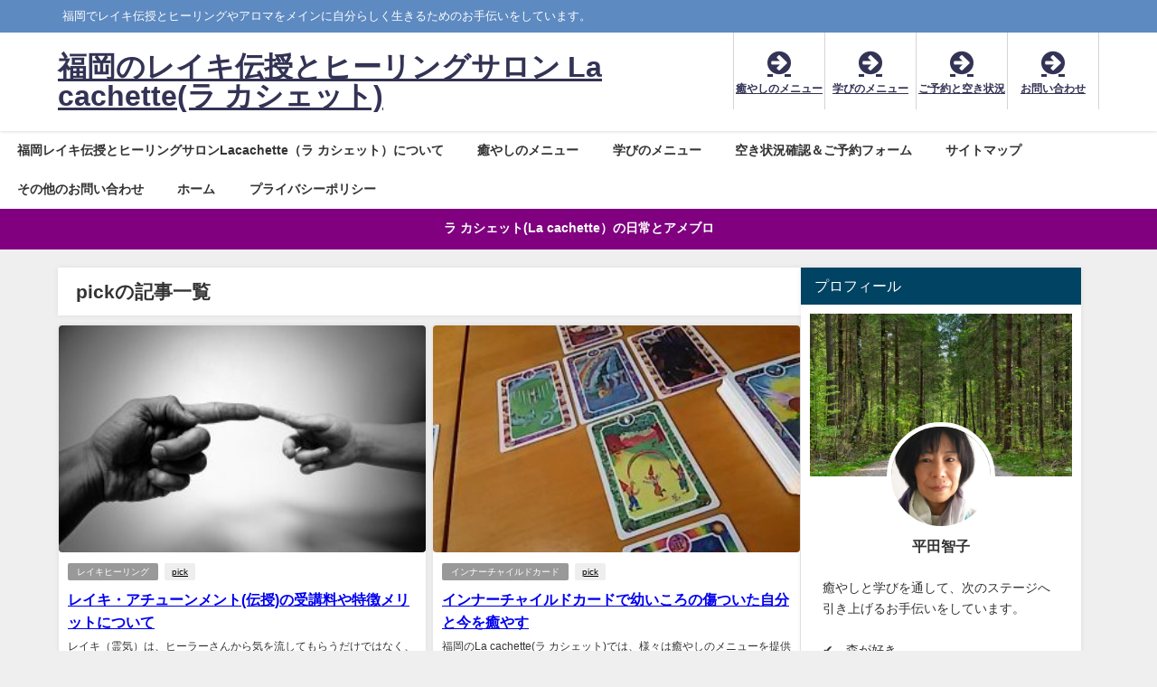

--- FILE ---
content_type: text/html; charset=UTF-8
request_url: https://lacachette2006.com/archives/tag/pick
body_size: 16189
content:
<!DOCTYPE html>
<html lang="ja">
<head>
<meta charset="utf-8">
<meta http-equiv="X-UA-Compatible" content="IE=edge">
<meta name="viewport" content="width=device-width, initial-scale=1" />
<title>Pick | 福岡のレイキ伝授とヒーリングサロン La cachette(ラ カシェット)</title>
<link rel="canonical" href="https://lacachette2006.com/archives/tag/pick">
<link rel="shortcut icon" href="">
<!--[if IE]>
<link rel="shortcut icon" href="">
<![endif]-->
<link rel="apple-touch-icon" href="" />
<meta name='robots' content='max-image-preview' />
<style>img:is([sizes="auto" i], [sizes^="auto," i]) { contain-intrinsic-size: 3000px 1500px }</style>
<!-- All in One SEO Pack 2.3.12.1 by Michael Torbert of Semper Fi Web Designob_start_detected [-1,-1] -->
<meta name="keywords"  content="レイキのアチューンメント,伝授,特徴,メリット,,pick,レイキヒーリング,レイキ伝授,学ぶ,インナーチャイルド,カード,幼いころ,傷ついた,癒やす,福岡,ラカシェット,インナーチャイルドカード,メディカルハーブ検定,ハーブ＆ライフ検定,まとめ,最終チェック,メディカルハーブ,レイキ,霊気,ヒーリング,料金,予約方法,惑星の逆行,占星術,運気,時期,運勢,占星学,占星学基礎,12,星座別,アロマ,ブレンド,レシピ,安全な使い方,注意点,アロマテラピー,日常・コラム,星座別アロマ" />
<link rel="canonical" href="https://lacachette2006.com/archives/tag/pick" />
<script>
(function(i,s,o,g,r,a,m){i['GoogleAnalyticsObject']=r;i[r]=i[r]||function(){
(i[r].q=i[r].q||[]).push(arguments)},i[r].l=1*new Date();a=s.createElement(o),
m=s.getElementsByTagName(o)[0];a.async=1;a.src=g;m.parentNode.insertBefore(a,m)
})(window,document,'script','//www.google-analytics.com/analytics.js','ga');
ga('create', 'UA-71553282-5', 'auto');
ga('send', 'pageview');
</script>
<!-- /all in one seo pack -->
<link rel='dns-prefetch' href='//cdnjs.cloudflare.com' />
<link rel="alternate" type="application/rss+xml" title="福岡のレイキ伝授とヒーリングサロン La cachette(ラ カシェット) &raquo; フィード" href="https://lacachette2006.com/feed" />
<link rel="alternate" type="application/rss+xml" title="福岡のレイキ伝授とヒーリングサロン La cachette(ラ カシェット) &raquo; コメントフィード" href="https://lacachette2006.com/comments/feed" />
<link rel="alternate" type="application/rss+xml" title="福岡のレイキ伝授とヒーリングサロン La cachette(ラ カシェット) &raquo; pick タグのフィード" href="https://lacachette2006.com/archives/tag/pick/feed" />
<!-- <link rel='stylesheet'  href='https://lacachette2006.com/wp-content/plugins/instagram-feed/css/sbi-styles.min.css?ver=2.7&#038;theme=6.0.90'  media='all'> -->
<!-- <link rel='stylesheet'  href='https://lacachette2006.com/wp-includes/css/dist/block-library/style.min.css?ver=6.7.4&#038;theme=6.0.90'  media='all'> -->
<link rel="stylesheet" type="text/css" href="//lacachette2006.com/wp-content/cache/wpfc-minified/qadhsbuk/bnhd3.css" media="all"/>
<style id='global-styles-inline-css' type='text/css'>
:root{--wp--preset--aspect-ratio--square: 1;--wp--preset--aspect-ratio--4-3: 4/3;--wp--preset--aspect-ratio--3-4: 3/4;--wp--preset--aspect-ratio--3-2: 3/2;--wp--preset--aspect-ratio--2-3: 2/3;--wp--preset--aspect-ratio--16-9: 16/9;--wp--preset--aspect-ratio--9-16: 9/16;--wp--preset--color--black: #000000;--wp--preset--color--cyan-bluish-gray: #abb8c3;--wp--preset--color--white: #ffffff;--wp--preset--color--pale-pink: #f78da7;--wp--preset--color--vivid-red: #cf2e2e;--wp--preset--color--luminous-vivid-orange: #ff6900;--wp--preset--color--luminous-vivid-amber: #fcb900;--wp--preset--color--light-green-cyan: #7bdcb5;--wp--preset--color--vivid-green-cyan: #00d084;--wp--preset--color--pale-cyan-blue: #8ed1fc;--wp--preset--color--vivid-cyan-blue: #0693e3;--wp--preset--color--vivid-purple: #9b51e0;--wp--preset--color--light-blue: #70b8f1;--wp--preset--color--light-red: #ff8178;--wp--preset--color--light-green: #2ac113;--wp--preset--color--light-yellow: #ffe822;--wp--preset--color--light-orange: #ffa30d;--wp--preset--color--blue: #00f;--wp--preset--color--red: #f00;--wp--preset--color--purple: #674970;--wp--preset--color--gray: #ccc;--wp--preset--gradient--vivid-cyan-blue-to-vivid-purple: linear-gradient(135deg,rgba(6,147,227,1) 0%,rgb(155,81,224) 100%);--wp--preset--gradient--light-green-cyan-to-vivid-green-cyan: linear-gradient(135deg,rgb(122,220,180) 0%,rgb(0,208,130) 100%);--wp--preset--gradient--luminous-vivid-amber-to-luminous-vivid-orange: linear-gradient(135deg,rgba(252,185,0,1) 0%,rgba(255,105,0,1) 100%);--wp--preset--gradient--luminous-vivid-orange-to-vivid-red: linear-gradient(135deg,rgba(255,105,0,1) 0%,rgb(207,46,46) 100%);--wp--preset--gradient--very-light-gray-to-cyan-bluish-gray: linear-gradient(135deg,rgb(238,238,238) 0%,rgb(169,184,195) 100%);--wp--preset--gradient--cool-to-warm-spectrum: linear-gradient(135deg,rgb(74,234,220) 0%,rgb(151,120,209) 20%,rgb(207,42,186) 40%,rgb(238,44,130) 60%,rgb(251,105,98) 80%,rgb(254,248,76) 100%);--wp--preset--gradient--blush-light-purple: linear-gradient(135deg,rgb(255,206,236) 0%,rgb(152,150,240) 100%);--wp--preset--gradient--blush-bordeaux: linear-gradient(135deg,rgb(254,205,165) 0%,rgb(254,45,45) 50%,rgb(107,0,62) 100%);--wp--preset--gradient--luminous-dusk: linear-gradient(135deg,rgb(255,203,112) 0%,rgb(199,81,192) 50%,rgb(65,88,208) 100%);--wp--preset--gradient--pale-ocean: linear-gradient(135deg,rgb(255,245,203) 0%,rgb(182,227,212) 50%,rgb(51,167,181) 100%);--wp--preset--gradient--electric-grass: linear-gradient(135deg,rgb(202,248,128) 0%,rgb(113,206,126) 100%);--wp--preset--gradient--midnight: linear-gradient(135deg,rgb(2,3,129) 0%,rgb(40,116,252) 100%);--wp--preset--font-size--small: .8em;--wp--preset--font-size--medium: 1em;--wp--preset--font-size--large: 1.2em;--wp--preset--font-size--x-large: 42px;--wp--preset--font-size--xlarge: 1.5em;--wp--preset--font-size--xxlarge: 2em;--wp--preset--spacing--20: 0.44rem;--wp--preset--spacing--30: 0.67rem;--wp--preset--spacing--40: 1rem;--wp--preset--spacing--50: 1.5rem;--wp--preset--spacing--60: 2.25rem;--wp--preset--spacing--70: 3.38rem;--wp--preset--spacing--80: 5.06rem;--wp--preset--shadow--natural: 6px 6px 9px rgba(0, 0, 0, 0.2);--wp--preset--shadow--deep: 12px 12px 50px rgba(0, 0, 0, 0.4);--wp--preset--shadow--sharp: 6px 6px 0px rgba(0, 0, 0, 0.2);--wp--preset--shadow--outlined: 6px 6px 0px -3px rgba(255, 255, 255, 1), 6px 6px rgba(0, 0, 0, 1);--wp--preset--shadow--crisp: 6px 6px 0px rgba(0, 0, 0, 1);--wp--custom--spacing--small: max(1.25rem, 5vw);--wp--custom--spacing--medium: clamp(2rem, 8vw, calc(4 * var(--wp--style--block-gap)));--wp--custom--spacing--large: clamp(4rem, 10vw, 8rem);--wp--custom--spacing--outer: var(--wp--custom--spacing--small, 1.25rem);--wp--custom--typography--font-size--huge: clamp(2.25rem, 4vw, 2.75rem);--wp--custom--typography--font-size--gigantic: clamp(2.75rem, 6vw, 3.25rem);--wp--custom--typography--font-size--colossal: clamp(3.25rem, 8vw, 6.25rem);--wp--custom--typography--line-height--tiny: 1.15;--wp--custom--typography--line-height--small: 1.2;--wp--custom--typography--line-height--medium: 1.4;--wp--custom--typography--line-height--normal: 1.6;}:root { --wp--style--global--content-size: 769px;--wp--style--global--wide-size: 1240px; }:where(body) { margin: 0; }.wp-site-blocks > .alignleft { float: left; margin-right: 2em; }.wp-site-blocks > .alignright { float: right; margin-left: 2em; }.wp-site-blocks > .aligncenter { justify-content: center; margin-left: auto; margin-right: auto; }:where(.wp-site-blocks) > * { margin-block-start: 1.5em; margin-block-end: 0; }:where(.wp-site-blocks) > :first-child { margin-block-start: 0; }:where(.wp-site-blocks) > :last-child { margin-block-end: 0; }:root { --wp--style--block-gap: 1.5em; }:root :where(.is-layout-flow) > :first-child{margin-block-start: 0;}:root :where(.is-layout-flow) > :last-child{margin-block-end: 0;}:root :where(.is-layout-flow) > *{margin-block-start: 1.5em;margin-block-end: 0;}:root :where(.is-layout-constrained) > :first-child{margin-block-start: 0;}:root :where(.is-layout-constrained) > :last-child{margin-block-end: 0;}:root :where(.is-layout-constrained) > *{margin-block-start: 1.5em;margin-block-end: 0;}:root :where(.is-layout-flex){gap: 1.5em;}:root :where(.is-layout-grid){gap: 1.5em;}.is-layout-flow > .alignleft{float: left;margin-inline-start: 0;margin-inline-end: 2em;}.is-layout-flow > .alignright{float: right;margin-inline-start: 2em;margin-inline-end: 0;}.is-layout-flow > .aligncenter{margin-left: auto !important;margin-right: auto !important;}.is-layout-constrained > .alignleft{float: left;margin-inline-start: 0;margin-inline-end: 2em;}.is-layout-constrained > .alignright{float: right;margin-inline-start: 2em;margin-inline-end: 0;}.is-layout-constrained > .aligncenter{margin-left: auto !important;margin-right: auto !important;}.is-layout-constrained > :where(:not(.alignleft):not(.alignright):not(.alignfull)){max-width: var(--wp--style--global--content-size);margin-left: auto !important;margin-right: auto !important;}.is-layout-constrained > .alignwide{max-width: var(--wp--style--global--wide-size);}body .is-layout-flex{display: flex;}.is-layout-flex{flex-wrap: wrap;align-items: center;}.is-layout-flex > :is(*, div){margin: 0;}body .is-layout-grid{display: grid;}.is-layout-grid > :is(*, div){margin: 0;}body{padding-top: 0px;padding-right: 0px;padding-bottom: 0px;padding-left: 0px;}:root :where(.wp-element-button, .wp-block-button__link){background-color: #32373c;border-width: 0;color: #fff;font-family: inherit;font-size: inherit;line-height: inherit;padding: calc(0.667em + 2px) calc(1.333em + 2px);text-decoration: none;}.has-black-color{color: var(--wp--preset--color--black) !important;}.has-cyan-bluish-gray-color{color: var(--wp--preset--color--cyan-bluish-gray) !important;}.has-white-color{color: var(--wp--preset--color--white) !important;}.has-pale-pink-color{color: var(--wp--preset--color--pale-pink) !important;}.has-vivid-red-color{color: var(--wp--preset--color--vivid-red) !important;}.has-luminous-vivid-orange-color{color: var(--wp--preset--color--luminous-vivid-orange) !important;}.has-luminous-vivid-amber-color{color: var(--wp--preset--color--luminous-vivid-amber) !important;}.has-light-green-cyan-color{color: var(--wp--preset--color--light-green-cyan) !important;}.has-vivid-green-cyan-color{color: var(--wp--preset--color--vivid-green-cyan) !important;}.has-pale-cyan-blue-color{color: var(--wp--preset--color--pale-cyan-blue) !important;}.has-vivid-cyan-blue-color{color: var(--wp--preset--color--vivid-cyan-blue) !important;}.has-vivid-purple-color{color: var(--wp--preset--color--vivid-purple) !important;}.has-light-blue-color{color: var(--wp--preset--color--light-blue) !important;}.has-light-red-color{color: var(--wp--preset--color--light-red) !important;}.has-light-green-color{color: var(--wp--preset--color--light-green) !important;}.has-light-yellow-color{color: var(--wp--preset--color--light-yellow) !important;}.has-light-orange-color{color: var(--wp--preset--color--light-orange) !important;}.has-blue-color{color: var(--wp--preset--color--blue) !important;}.has-red-color{color: var(--wp--preset--color--red) !important;}.has-purple-color{color: var(--wp--preset--color--purple) !important;}.has-gray-color{color: var(--wp--preset--color--gray) !important;}.has-black-background-color{background-color: var(--wp--preset--color--black) !important;}.has-cyan-bluish-gray-background-color{background-color: var(--wp--preset--color--cyan-bluish-gray) !important;}.has-white-background-color{background-color: var(--wp--preset--color--white) !important;}.has-pale-pink-background-color{background-color: var(--wp--preset--color--pale-pink) !important;}.has-vivid-red-background-color{background-color: var(--wp--preset--color--vivid-red) !important;}.has-luminous-vivid-orange-background-color{background-color: var(--wp--preset--color--luminous-vivid-orange) !important;}.has-luminous-vivid-amber-background-color{background-color: var(--wp--preset--color--luminous-vivid-amber) !important;}.has-light-green-cyan-background-color{background-color: var(--wp--preset--color--light-green-cyan) !important;}.has-vivid-green-cyan-background-color{background-color: var(--wp--preset--color--vivid-green-cyan) !important;}.has-pale-cyan-blue-background-color{background-color: var(--wp--preset--color--pale-cyan-blue) !important;}.has-vivid-cyan-blue-background-color{background-color: var(--wp--preset--color--vivid-cyan-blue) !important;}.has-vivid-purple-background-color{background-color: var(--wp--preset--color--vivid-purple) !important;}.has-light-blue-background-color{background-color: var(--wp--preset--color--light-blue) !important;}.has-light-red-background-color{background-color: var(--wp--preset--color--light-red) !important;}.has-light-green-background-color{background-color: var(--wp--preset--color--light-green) !important;}.has-light-yellow-background-color{background-color: var(--wp--preset--color--light-yellow) !important;}.has-light-orange-background-color{background-color: var(--wp--preset--color--light-orange) !important;}.has-blue-background-color{background-color: var(--wp--preset--color--blue) !important;}.has-red-background-color{background-color: var(--wp--preset--color--red) !important;}.has-purple-background-color{background-color: var(--wp--preset--color--purple) !important;}.has-gray-background-color{background-color: var(--wp--preset--color--gray) !important;}.has-black-border-color{border-color: var(--wp--preset--color--black) !important;}.has-cyan-bluish-gray-border-color{border-color: var(--wp--preset--color--cyan-bluish-gray) !important;}.has-white-border-color{border-color: var(--wp--preset--color--white) !important;}.has-pale-pink-border-color{border-color: var(--wp--preset--color--pale-pink) !important;}.has-vivid-red-border-color{border-color: var(--wp--preset--color--vivid-red) !important;}.has-luminous-vivid-orange-border-color{border-color: var(--wp--preset--color--luminous-vivid-orange) !important;}.has-luminous-vivid-amber-border-color{border-color: var(--wp--preset--color--luminous-vivid-amber) !important;}.has-light-green-cyan-border-color{border-color: var(--wp--preset--color--light-green-cyan) !important;}.has-vivid-green-cyan-border-color{border-color: var(--wp--preset--color--vivid-green-cyan) !important;}.has-pale-cyan-blue-border-color{border-color: var(--wp--preset--color--pale-cyan-blue) !important;}.has-vivid-cyan-blue-border-color{border-color: var(--wp--preset--color--vivid-cyan-blue) !important;}.has-vivid-purple-border-color{border-color: var(--wp--preset--color--vivid-purple) !important;}.has-light-blue-border-color{border-color: var(--wp--preset--color--light-blue) !important;}.has-light-red-border-color{border-color: var(--wp--preset--color--light-red) !important;}.has-light-green-border-color{border-color: var(--wp--preset--color--light-green) !important;}.has-light-yellow-border-color{border-color: var(--wp--preset--color--light-yellow) !important;}.has-light-orange-border-color{border-color: var(--wp--preset--color--light-orange) !important;}.has-blue-border-color{border-color: var(--wp--preset--color--blue) !important;}.has-red-border-color{border-color: var(--wp--preset--color--red) !important;}.has-purple-border-color{border-color: var(--wp--preset--color--purple) !important;}.has-gray-border-color{border-color: var(--wp--preset--color--gray) !important;}.has-vivid-cyan-blue-to-vivid-purple-gradient-background{background: var(--wp--preset--gradient--vivid-cyan-blue-to-vivid-purple) !important;}.has-light-green-cyan-to-vivid-green-cyan-gradient-background{background: var(--wp--preset--gradient--light-green-cyan-to-vivid-green-cyan) !important;}.has-luminous-vivid-amber-to-luminous-vivid-orange-gradient-background{background: var(--wp--preset--gradient--luminous-vivid-amber-to-luminous-vivid-orange) !important;}.has-luminous-vivid-orange-to-vivid-red-gradient-background{background: var(--wp--preset--gradient--luminous-vivid-orange-to-vivid-red) !important;}.has-very-light-gray-to-cyan-bluish-gray-gradient-background{background: var(--wp--preset--gradient--very-light-gray-to-cyan-bluish-gray) !important;}.has-cool-to-warm-spectrum-gradient-background{background: var(--wp--preset--gradient--cool-to-warm-spectrum) !important;}.has-blush-light-purple-gradient-background{background: var(--wp--preset--gradient--blush-light-purple) !important;}.has-blush-bordeaux-gradient-background{background: var(--wp--preset--gradient--blush-bordeaux) !important;}.has-luminous-dusk-gradient-background{background: var(--wp--preset--gradient--luminous-dusk) !important;}.has-pale-ocean-gradient-background{background: var(--wp--preset--gradient--pale-ocean) !important;}.has-electric-grass-gradient-background{background: var(--wp--preset--gradient--electric-grass) !important;}.has-midnight-gradient-background{background: var(--wp--preset--gradient--midnight) !important;}.has-small-font-size{font-size: var(--wp--preset--font-size--small) !important;}.has-medium-font-size{font-size: var(--wp--preset--font-size--medium) !important;}.has-large-font-size{font-size: var(--wp--preset--font-size--large) !important;}.has-x-large-font-size{font-size: var(--wp--preset--font-size--x-large) !important;}.has-xlarge-font-size{font-size: var(--wp--preset--font-size--xlarge) !important;}.has-xxlarge-font-size{font-size: var(--wp--preset--font-size--xxlarge) !important;}
:root :where(.wp-block-pullquote){font-size: 1.5em;line-height: 1.6;}
:root :where(.wp-block-group-is-layout-flow) > :first-child{margin-block-start: 0;}:root :where(.wp-block-group-is-layout-flow) > :last-child{margin-block-end: 0;}:root :where(.wp-block-group-is-layout-flow) > *{margin-block-start: 0;margin-block-end: 0;}:root :where(.wp-block-group-is-layout-constrained) > :first-child{margin-block-start: 0;}:root :where(.wp-block-group-is-layout-constrained) > :last-child{margin-block-end: 0;}:root :where(.wp-block-group-is-layout-constrained) > *{margin-block-start: 0;margin-block-end: 0;}:root :where(.wp-block-group-is-layout-flex){gap: 0;}:root :where(.wp-block-group-is-layout-grid){gap: 0;}
</style>
<!-- <link rel='stylesheet'  href='https://lacachette2006.com/wp-content/plugins/contact-form-7/includes/css/styles.css?ver=5.1.9&#038;theme=6.0.90'  media='all'> -->
<!-- <link rel='stylesheet'  href='//lacachette2006.com/wp-content/uploads/pz-linkcard/style.css?ver=2.4.4.3.1'  media='all'> -->
<!-- <link rel='stylesheet'  href='https://lacachette2006.com/wp-content/themes/diver/css/style.min.css?ver=6.7.4&#038;theme=6.0.90'  media='all'> -->
<!-- <link rel='stylesheet'  href='https://lacachette2006.com/wp-content/themes/diver_child/style.css?theme=6.0.90'  media='all'> -->
<link rel="stylesheet" type="text/css" href="//lacachette2006.com/wp-content/cache/wpfc-minified/diatvwuw/bnhd3.css" media="all"/>
<style id='akismet-widget-style-inline-css' type='text/css'>
.a-stats {
--akismet-color-mid-green: #357b49;
--akismet-color-white: #fff;
--akismet-color-light-grey: #f6f7f7;
max-width: 350px;
width: auto;
}
.a-stats * {
all: unset;
box-sizing: border-box;
}
.a-stats strong {
font-weight: 600;
}
.a-stats a.a-stats__link,
.a-stats a.a-stats__link:visited,
.a-stats a.a-stats__link:active {
background: var(--akismet-color-mid-green);
border: none;
box-shadow: none;
border-radius: 8px;
color: var(--akismet-color-white);
cursor: pointer;
display: block;
font-family: -apple-system, BlinkMacSystemFont, 'Segoe UI', 'Roboto', 'Oxygen-Sans', 'Ubuntu', 'Cantarell', 'Helvetica Neue', sans-serif;
font-weight: 500;
padding: 12px;
text-align: center;
text-decoration: none;
transition: all 0.2s ease;
}
/* Extra specificity to deal with TwentyTwentyOne focus style */
.widget .a-stats a.a-stats__link:focus {
background: var(--akismet-color-mid-green);
color: var(--akismet-color-white);
text-decoration: none;
}
.a-stats a.a-stats__link:hover {
filter: brightness(110%);
box-shadow: 0 4px 12px rgba(0, 0, 0, 0.06), 0 0 2px rgba(0, 0, 0, 0.16);
}
.a-stats .count {
color: var(--akismet-color-white);
display: block;
font-size: 1.5em;
line-height: 1.4;
padding: 0 13px;
white-space: nowrap;
}
</style>
<!-- <link rel='stylesheet'  href='https://lacachette2006.com/wp-content/plugins/tablepress/css/default.min.css?ver=1.12&#038;theme=6.0.90'  media='all'> -->
<link rel="stylesheet" type="text/css" href="//lacachette2006.com/wp-content/cache/wpfc-minified/7uyo10ba/21mzl.css" media="all"/>
<script type="text/javascript"src="https://lacachette2006.com/wp-includes/js/jquery/jquery.min.js?ver=3.7.1&amp;theme=6.0.90" id="jquery-core-js"></script>
<script type="text/javascript"src="https://lacachette2006.com/wp-includes/js/jquery/jquery-migrate.min.js?ver=3.4.1&amp;theme=6.0.90" id="jquery-migrate-js"></script>
<script type="text/javascript" id="jquery-js-after">
/* <![CDATA[ */
jQuery(document).ready(function() {
jQuery(".a24b4488fcd5d2f84cdb9cb08171feba").click(function() {
jQuery.post(
"https://lacachette2006.com/wp-admin/admin-ajax.php", {
"action": "quick_adsense_onpost_ad_click",
"quick_adsense_onpost_ad_index": jQuery(this).attr("data-index"),
"quick_adsense_nonce": "6f5cd2c083",
}, function(response) { }
);
});
});
/* ]]> */
</script>
<script type="application/json" id="wpp-json">
/* <![CDATA[ */
{"sampling_active":0,"sampling_rate":100,"ajax_url":"https:\/\/lacachette2006.com\/wp-json\/wordpress-popular-posts\/v1\/popular-posts","ID":0,"token":"7826590db7","lang":0,"debug":0}
/* ]]> */
</script>
<script type="text/javascript"src="https://lacachette2006.com/wp-content/plugins/wordpress-popular-posts/assets/js/wpp.min.js?ver=5.3.2&amp;theme=6.0.90" id="wpp-js-js"></script>
<link rel="https://api.w.org/" href="https://lacachette2006.com/wp-json/" /><link rel="alternate" title="JSON" type="application/json" href="https://lacachette2006.com/wp-json/wp/v2/tags/25" /><link rel="EditURI" type="application/rsd+xml" title="RSD" href="https://lacachette2006.com/xmlrpc.php?rsd" />
<meta name="generator" content="WordPress 6.7.4" />
<style>
@-webkit-keyframes bgslide {
from {
background-position-x: 0;
}
to {
background-position-x: -200%;
}
}
@keyframes bgslide {
from {
background-position-x: 0;
}
to {
background-position-x: -200%;
}
}
.wpp-widget-placeholder {
margin: 0 auto;
width: 60px;
height: 3px;
background: #dd3737;
background: -webkit-gradient(linear, left top, right top, from(#dd3737), color-stop(10%, #571313), to(#dd3737));
background: linear-gradient(90deg, #dd3737 0%, #571313 10%, #dd3737 100%);
background-size: 200% auto;
border-radius: 3px;
-webkit-animation: bgslide 1s infinite linear;
animation: bgslide 1s infinite linear;
}
</style>
<script type="application/ld+json" class="json-ld">[]</script>
<style>body{background-image:url('');}</style> <style> #onlynav ul ul,#nav_fixed #nav ul ul,.header-logo #nav ul ul {visibility:hidden;opacity:0;transition:.2s ease-in-out;transform:translateY(10px);}#onlynav ul ul ul,#nav_fixed #nav ul ul ul,.header-logo #nav ul ul ul {transform:translateX(-20px) translateY(0);}#onlynav ul li:hover > ul,#nav_fixed #nav ul li:hover > ul,.header-logo #nav ul li:hover > ul{visibility:visible;opacity:1;transform:translateY(0);}#onlynav ul ul li:hover > ul,#nav_fixed #nav ul ul li:hover > ul,.header-logo #nav ul ul li:hover > ul{transform:translateX(0) translateY(0);}</style><style>body{background-color:#efefef;color:#333333;}:where(a){color:#333355;}:where(a):hover{color:#6495ED}:where(.content){color:#000;}:where(.content) a{color:#6f97bc;}:where(.content) a:hover{color:#6495ED;}.header-wrap,#header ul.sub-menu, #header ul.children,#scrollnav,.description_sp{background:#ffffff;color:#333333}.header-wrap a,#scrollnav a,div.logo_title{color:#333355;}.header-wrap a:hover,div.logo_title:hover{color:#6495ED}.drawer-nav-btn span{background-color:#333355;}.drawer-nav-btn:before,.drawer-nav-btn:after {border-color:#333355;}#scrollnav ul li a{background:rgba(255,255,255,.8);color:#505050}.header_small_menu{background:#5d8ac1;color:#fff}.header_small_menu a{color:#fff}.header_small_menu a:hover{color:#6495ED}#nav_fixed.fixed, #nav_fixed #nav ul ul{background:#ffffff;color:#333333}#nav_fixed.fixed a,#nav_fixed .logo_title{color:#333355}#nav_fixed.fixed a:hover{color:#6495ED}#nav_fixed .drawer-nav-btn:before,#nav_fixed .drawer-nav-btn:after{border-color:#333355;}#nav_fixed .drawer-nav-btn span{background-color:#333355;}#onlynav{background:#fff;color:#333}#onlynav ul li a{color:#333}#onlynav ul ul.sub-menu{background:#fff}#onlynav div > ul > li > a:before{border-color:#333}#onlynav ul > li:hover > a:hover,#onlynav ul>li:hover>a,#onlynav ul>li:hover li:hover>a,#onlynav ul li:hover ul li ul li:hover > a{background:#5d8ac1;color:#fff}#onlynav ul li ul li ul:before{border-left-color:#fff}#onlynav ul li:last-child ul li ul:before{border-right-color:#fff}#bigfooter{background:#fff;color:#333333}#bigfooter a{color:#333355}#bigfooter a:hover{color:#6495ED}#footer{background:#fff;color:#999}#footer a{color:#333355}#footer a:hover{color:#6495ED}#sidebar .widget{background:#fff;color:#333;}#sidebar .widget a{color:#333355;}#sidebar .widget a:hover{color:#6495ED;}.post-box-contents,#main-wrap #pickup_posts_container img,.hentry, #single-main .post-sub,.navigation,.single_thumbnail,.in_loop,#breadcrumb,.pickup-cat-list,.maintop-widget, .mainbottom-widget,#share_plz,.sticky-post-box,.catpage_content_wrap,.cat-post-main{background:#fff;}.post-box{border-color:#eee;}.drawer_content_title,.searchbox_content_title{background:#eee;color:#333;}.drawer-nav,#header_search{background:#fff}.drawer-nav,.drawer-nav a,#header_search,#header_search a{color:#000}#footer_sticky_menu{background:rgba(255,255,255,.8)}.footermenu_col{background:rgba(255,255,255,.8);color:#333;}a.page-numbers{background:#afafaf;color:#fff;}.pagination .current{background:#607d8b;color:#fff;}</style><style>@media screen and (min-width:1201px){#main-wrap,.header-wrap .header-logo,.header_small_content,.bigfooter_wrap,.footer_content,.container_top_widget,.container_bottom_widget{width:90%;}}@media screen and (max-width:1200px){ #main-wrap,.header-wrap .header-logo, .header_small_content, .bigfooter_wrap,.footer_content, .container_top_widget, .container_bottom_widget{width:90%;}}@media screen and (max-width:768px){#main-wrap,.header-wrap .header-logo,.header_small_content,.bigfooter_wrap,.footer_content,.container_top_widget,.container_bottom_widget{width:100%;}}@media screen and (min-width:960px){#sidebar {width:310px;}}</style><style type="text/css" id="diver-custom-heading-css">.content h2:where(:not([class])),:where(.is-editor-blocks) :where(.content) h2:not(.sc_heading){color:#fff;background-color:#607d8b;text-align:left;border-radius:5px;}.content h3:where(:not([class])),:where(.is-editor-blocks) :where(.content) h3:not(.sc_heading){color:#000;background-color:#000;text-align:left;border-bottom:2px solid #000;background:transparent;padding-left:0px;padding-right:0px;}.content h4:where(:not([class])),:where(.is-editor-blocks) :where(.content) h4:not(.sc_heading){color:#000;background-color:#000;text-align:left;background:transparent;display:flex;align-items:center;padding:0px;}.content h4:where(:not([class])):before,:where(.is-editor-blocks) :where(.content) h4:not(.sc_heading):before{content:"";width:.6em;height:.6em;margin-right:.6em;background-color:#000;transform:rotate(45deg);}.content h5:where(:not([class])),:where(.is-editor-blocks) :where(.content) h5:not(.sc_heading){color:#000;}</style><style type="text/css">.recentcomments a{display:inline !important;padding:0 !important;margin:0 !important;}</style>
<script src="https://www.youtube.com/iframe_api"></script>
</head>
<body data-rsssl=1 itemscope="itemscope" itemtype="http://schema.org/WebPage" class="archive tag tag-pick tag-25 wp-embed-responsive  l-sidebar-right">
<div id="container">
<!-- header -->
<!-- lpページでは表示しない -->
<div id="header" class="clearfix">
<header class="header-wrap" role="banner" itemscope="itemscope" itemtype="http://schema.org/WPHeader">
<div class="header_small_menu clearfix">
<div class="header_small_content">
<div id="description">福岡でレイキ伝授とヒーリングやアロマをメインに自分らしく生きるためのお手伝いをしています。</div>
<nav class="header_small_menu_right" role="navigation" itemscope="itemscope" itemtype="http://scheme.org/SiteNavigationElement">
</nav>
</div>
</div>
<div class="header-logo clearfix">
<!-- /Navigation -->
<div id="logo">
<a href="https://lacachette2006.com/">
<div class="logo_title">福岡のレイキ伝授とヒーリングサロン La cachette(ラ カシェット)</div>
</a>
</div>
<div class="nav_in_btn">
<ul>
<li class="nav_in_btn_list_1"><a href="https://lacachette2006.com/healing-fukuoka"  ><i class="fa fa-arrow-circle-right"></i><span>癒やしのメニュー</span></a></li>
<li class="nav_in_btn_list_2"><a href="https://lacachette2006.com/study-fukuoka"  ><i class="fa fa-arrow-circle-right"></i><span>学びのメニュー</span></a></li>
<li class="nav_in_btn_list_3"><a href="https://lacachette2006.com/reservation"  ><i class="fa fa-arrow-circle-right"></i><span>ご予約と空き状況</span></a></li>
<li class="nav_in_btn_list_4"><a href="https://lacachette2006.com/message"  ><i class="fa fa-arrow-circle-right"></i><span>お問い合わせ</span></a></li>
</ul>
</div>
</div>
</header>
<nav id="scrollnav" role="navigation" itemscope="itemscope" itemtype="http://scheme.org/SiteNavigationElement">
</nav>
<div id="nav_fixed">
<div class="header-logo clearfix">
<!-- Navigation -->
<!-- /Navigation -->
<div class="logo clearfix">
<a href="https://lacachette2006.com/">
<div class="logo_title">福岡のレイキ伝授とヒーリングサロン La cachette(ラ カシェット)</div>
</a>
</div>
<nav id="nav" role="navigation" itemscope="itemscope" itemtype="http://scheme.org/SiteNavigationElement">
<div class="menu-%e3%82%b0%e3%83%ad%e3%83%bc%e3%83%90%e3%83%ab%e3%83%a1%e3%83%8b%e3%83%a5%e3%83%bc-container"><ul id="fixnavul" class="menu"><li id="menu-item-36" class="menu-item menu-item-type-post_type menu-item-object-page menu-item-36"><a href="https://lacachette2006.com/abaut-lacachette-2">福岡レイキ伝授とヒーリングサロンLacachette（ラ カシェット）について</a></li>
<li id="menu-item-39" class="menu-item menu-item-type-post_type menu-item-object-page menu-item-39"><a href="https://lacachette2006.com/healing-fukuoka">癒やしのメニュー</a></li>
<li id="menu-item-38" class="menu-item menu-item-type-post_type menu-item-object-page menu-item-38"><a href="https://lacachette2006.com/study-fukuoka">学びのメニュー</a></li>
<li id="menu-item-37" class="menu-item menu-item-type-post_type menu-item-object-page menu-item-37"><a href="https://lacachette2006.com/reservation">空き状況確認＆ご予約フォーム</a></li>
<li id="menu-item-11" class="menu-item menu-item-type-post_type menu-item-object-page menu-item-11"><a href="https://lacachette2006.com/saitemap">サイトマップ</a></li>
<li id="menu-item-15" class="menu-item menu-item-type-post_type menu-item-object-page menu-item-15"><a href="https://lacachette2006.com/message">その他のお問い合わせ</a></li>
<li id="menu-item-7" class="menu-item menu-item-type-custom menu-item-object-custom menu-item-home menu-item-7"><a href="https://lacachette2006.com/">ホーム</a></li>
<li id="menu-item-4006" class="menu-item menu-item-type-post_type menu-item-object-page menu-item-privacy-policy menu-item-4006"><a rel="privacy-policy" href="https://lacachette2006.com/privacy-policy">プライバシーポリシー</a></li>
</ul></div>			</nav>
</div>
</div>
<nav id="onlynav" class="onlynav" role="navigation" itemscope="itemscope" itemtype="http://scheme.org/SiteNavigationElement">
<div class="menu-%e3%82%b0%e3%83%ad%e3%83%bc%e3%83%90%e3%83%ab%e3%83%a1%e3%83%8b%e3%83%a5%e3%83%bc-container"><ul id="onlynavul" class="menu"><li class="menu-item menu-item-type-post_type menu-item-object-page menu-item-36"><a href="https://lacachette2006.com/abaut-lacachette-2">福岡レイキ伝授とヒーリングサロンLacachette（ラ カシェット）について</a></li>
<li class="menu-item menu-item-type-post_type menu-item-object-page menu-item-39"><a href="https://lacachette2006.com/healing-fukuoka">癒やしのメニュー</a></li>
<li class="menu-item menu-item-type-post_type menu-item-object-page menu-item-38"><a href="https://lacachette2006.com/study-fukuoka">学びのメニュー</a></li>
<li class="menu-item menu-item-type-post_type menu-item-object-page menu-item-37"><a href="https://lacachette2006.com/reservation">空き状況確認＆ご予約フォーム</a></li>
<li class="menu-item menu-item-type-post_type menu-item-object-page menu-item-11"><a href="https://lacachette2006.com/saitemap">サイトマップ</a></li>
<li class="menu-item menu-item-type-post_type menu-item-object-page menu-item-15"><a href="https://lacachette2006.com/message">その他のお問い合わせ</a></li>
<li class="menu-item menu-item-type-custom menu-item-object-custom menu-item-home menu-item-7"><a href="https://lacachette2006.com/">ホーム</a></li>
<li class="menu-item menu-item-type-post_type menu-item-object-page menu-item-privacy-policy menu-item-4006"><a rel="privacy-policy" href="https://lacachette2006.com/privacy-policy">プライバシーポリシー</a></li>
</ul></div>			</nav>
</div>
<div class="d_sp">
</div>
<div class="header_message clearfix" style="background:#800080;">
<a class="header_message_wrap" href="https://ameblo.jp/lacachette2006/" >
<div class="header_message_text" style="color: #ffffff">
ラ カシェット(La cachette）の日常とアメブロ			</div>
</a>
</div>
<div id="main-wrap">
<div class="l-main-container">
<main id="main" style="margin-right:-330px;padding-right:330px;" role="main">
<div class="wrap-post-title">pickの記事一覧</div>
<section class="wrap-grid-post-box">
<article class="grid_post-box" role="article">
<div class="post-box-contents clearfix" data-href="https://lacachette2006.com/archives/128">
<figure class="grid_post_thumbnail post-box-thumbnail">
<div class="post_thumbnail_wrap post-box-thumbnail__wrap">
<img src="[data-uri]" width="300" height="188" alt="レイキ・アチューンメント(伝授)の受講料や特徴メリットについて" loading="lazy" data-src="https://lacachette2006.com/wp-content/uploads/2017/04/michelangelo-71282_1280-300x188.jpg" class="lazyload">					</div>
</figure>
<section class="post-meta-all">
<div class="post-cat" style="background:"><a href="https://lacachette2006.com/archives/category/%e3%83%ac%e3%82%a4%e3%82%ad%e3%83%92%e3%83%bc%e3%83%aa%e3%83%b3%e3%82%b0" rel="category tag">レイキヒーリング</a></div>
<div class="post-tag"><a href="https://lacachette2006.com/archives/tag/pick" rel="tag">pick</a></div>					<div class="post-title">
<a href="https://lacachette2006.com/archives/128" title="レイキ・アチューンメント(伝授)の受講料や特徴メリットについて" rel="bookmark">レイキ・アチューンメント(伝授)の受講料や特徴メリットについて</a>
</div>
<div class="post-substr">
レイキ（霊気）は、ヒーラーさんから気を流してもらうだけではなく、アチューンメント（atonement）もしくは伝授といって、レイキティーチャーから、所定の方法でレイキエネルギーの通り道と周波数をあわせてもらうことにより、自分自身でレイキが使えるようになります。 La cachette（ラカシェット）でもレイキヒーリング...										</div>
</section>
<time datetime="2025-05-25" class="post-date">
2025年5月25日	
</time>
<ul class="post-author">
<li class="post-author-thum"><img alt='' src='https://lacachette2006.com/wp-content/uploads/2020/01/KIMG1202-25x25.jpg' srcset='https://lacachette2006.com/wp-content/uploads/2020/01/KIMG1202-50x50.jpg 2x' class='avatar avatar-25 photo' height='25' width='25' decoding='async'/></li>
<li class="post-author-name"><a href="https://lacachette2006.com/archives/author/phd45861">ラカシェット＠福岡</a></li>
</ul>
</div>
</article>
<article class="grid_post-box" role="article">
<div class="post-box-contents clearfix" data-href="https://lacachette2006.com/archives/102">
<figure class="grid_post_thumbnail post-box-thumbnail">
<div class="post_thumbnail_wrap post-box-thumbnail__wrap">
<img src="[data-uri]" width="300" height="225" alt="インナーチャイルドカードで幼いころの傷ついた自分と今を癒やす" loading="lazy" data-src="https://lacachette2006.com/wp-content/uploads/2017/04/DSC_0765-300x225.jpg" class="lazyload">					</div>
</figure>
<section class="post-meta-all">
<div class="post-cat" style="background:"><a href="https://lacachette2006.com/archives/category/%e3%82%a4%e3%83%b3%e3%83%8a%e3%83%bc%e3%83%81%e3%83%a3%e3%82%a4%e3%83%ab%e3%83%89%e3%82%ab%e3%83%bc%e3%83%89" rel="category tag">インナーチャイルドカード</a></div>
<div class="post-tag"><a href="https://lacachette2006.com/archives/tag/pick" rel="tag">pick</a></div>					<div class="post-title">
<a href="https://lacachette2006.com/archives/102" title="インナーチャイルドカードで幼いころの傷ついた自分と今を癒やす" rel="bookmark">インナーチャイルドカードで幼いころの傷ついた自分と今を癒やす</a>
</div>
<div class="post-substr">
福岡のLa cachette(ラ カシェット)では、様々は癒やしのメニューを提供していますが、その中の1つに、このインナーチャイルドカードのセッションがあります。 インナーチャイルドカードというおとぎ話の例えられた絵柄のカードを使って、今と、今につながる子供時代のあなたまで癒やしていく事ができる、お手軽だけどパワフルな...										</div>
</section>
<time datetime="2022-01-21" class="post-date">
2022年1月21日	
</time>
<ul class="post-author">
<li class="post-author-thum"><img alt='' src='https://lacachette2006.com/wp-content/uploads/2020/01/KIMG1202-25x25.jpg' srcset='https://lacachette2006.com/wp-content/uploads/2020/01/KIMG1202-50x50.jpg 2x' class='avatar avatar-25 photo' height='25' width='25' decoding='async'/></li>
<li class="post-author-name"><a href="https://lacachette2006.com/archives/author/phd45861">ラカシェット＠福岡</a></li>
</ul>
</div>
</article>
<article class="grid_post-box" role="article">
<div class="post-box-contents clearfix" data-href="https://lacachette2006.com/archives/928">
<figure class="grid_post_thumbnail post-box-thumbnail">
<div class="post_thumbnail_wrap post-box-thumbnail__wrap">
<img src="[data-uri]" width="300" height="200" alt="メディカルハーブ検定とハーブ＆ライフ検定を受験される方へ" loading="lazy" data-src="https://lacachette2006.com/wp-content/uploads/2018/03/eat-3191933_640-300x200.jpg" class="lazyload">					</div>
</figure>
<section class="post-meta-all">
<div class="post-cat" style="background:"><a href="https://lacachette2006.com/archives/category/%e3%83%a1%e3%83%87%e3%82%a3%e3%82%ab%e3%83%ab%e3%83%8f%e3%83%bc%e3%83%96" rel="category tag">メディカルハーブ</a></div>
<div class="post-tag"><a href="https://lacachette2006.com/archives/tag/pick" rel="tag">pick</a></div>					<div class="post-title">
<a href="https://lacachette2006.com/archives/928" title="メディカルハーブ検定とハーブ＆ライフ検定を受験される方へ" rel="bookmark">メディカルハーブ検定とハーブ＆ライフ検定を受験される方へ</a>
</div>
<div class="post-substr">
メディカルハーブ検定、ハーブ＆ライフ検定を受験される方はいらっしゃいますか？ どこかスクールに通って勉強された方は大丈夫だと思うのですが、このハーブの検定2つは独学で受験される方も多い試験です。 メディカルハーブ検定については、問題集も販売されているので、ガッツリ問題集を解いていていけば大丈夫なのですが、ハーブ＆ライフ...										</div>
</section>
<time datetime="2020-02-24" class="post-date">
2020年2月24日	
</time>
<ul class="post-author">
<li class="post-author-thum"><img alt='' src='https://lacachette2006.com/wp-content/uploads/2020/01/KIMG1202-25x25.jpg' srcset='https://lacachette2006.com/wp-content/uploads/2020/01/KIMG1202-50x50.jpg 2x' class='avatar avatar-25 photo' height='25' width='25' decoding='async'/></li>
<li class="post-author-name"><a href="https://lacachette2006.com/archives/author/phd45861">ラカシェット＠福岡</a></li>
</ul>
</div>
</article>
<article class="grid_post-box" role="article">
<div class="post-box-contents clearfix" data-href="https://lacachette2006.com/archives/117">
<figure class="grid_post_thumbnail post-box-thumbnail">
<div class="post_thumbnail_wrap post-box-thumbnail__wrap">
<img src="[data-uri]" width="300" height="200" alt="レイキ(霊気)ヒーリングとは？福岡ラカシェットの料金や予約方法" loading="lazy" data-src="https://lacachette2006.com/wp-content/uploads/2017/04/wellness-285590_1280-300x200.jpg" class="lazyload">					</div>
</figure>
<section class="post-meta-all">
<div class="post-cat" style="background:"><a href="https://lacachette2006.com/archives/category/%e3%83%ac%e3%82%a4%e3%82%ad%e3%83%92%e3%83%bc%e3%83%aa%e3%83%b3%e3%82%b0" rel="category tag">レイキヒーリング</a></div>
<div class="post-tag"><a href="https://lacachette2006.com/archives/tag/pick" rel="tag">pick</a></div>					<div class="post-title">
<a href="https://lacachette2006.com/archives/117" title="レイキ(霊気)ヒーリングとは？福岡ラカシェットの料金や予約方法" rel="bookmark">レイキ(霊気)ヒーリングとは？福岡ラカシェットの料金や予約方法</a>
</div>
<div class="post-substr">
レイキ(霊気)ヒーリングは、着衣のまま受けていただくハンドヒーリングです。福岡のLa cachette（ラカシェット）でも定期的に受けていただける定番メニューとして提供しています。レイキヒーリングは、着衣のままベッドに寝てもらい、そこに手を当てたりかざしたりしながら気を流して整えていくだけで、整体などのように体に圧をか...										</div>
</section>
<time datetime="2019-07-27" class="post-date">
2019年7月27日	
</time>
<ul class="post-author">
<li class="post-author-thum"><img alt='' src='https://lacachette2006.com/wp-content/uploads/2020/01/KIMG1202-25x25.jpg' srcset='https://lacachette2006.com/wp-content/uploads/2020/01/KIMG1202-50x50.jpg 2x' class='avatar avatar-25 photo' height='25' width='25' loading='lazy' decoding='async'/></li>
<li class="post-author-name"><a href="https://lacachette2006.com/archives/author/phd45861">ラカシェット＠福岡</a></li>
</ul>
</div>
</article>
<article class="grid_post-box" role="article">
<div class="post-box-contents clearfix" data-href="https://lacachette2006.com/archives/299">
<figure class="grid_post_thumbnail post-box-thumbnail">
<div class="post_thumbnail_wrap post-box-thumbnail__wrap">
<img src="[data-uri]" width="300" height="200" alt="惑星の逆行って占星術的な運気はどうなるの？時期や運勢まとめ" loading="lazy" data-src="https://lacachette2006.com/wp-content/uploads/2017/06/500x333-300x200.jpg" class="lazyload">					</div>
</figure>
<section class="post-meta-all">
<div class="post-cat" style="background:"><a href="https://lacachette2006.com/archives/category/%e5%8d%a0%e6%98%9f%e5%ad%a6/%e5%8d%a0%e6%98%9f%e5%ad%a6%e5%9f%ba%e7%a4%8e" rel="category tag">占星学基礎</a></div>
<div class="post-tag"><a href="https://lacachette2006.com/archives/tag/pick" rel="tag">pick</a></div>					<div class="post-title">
<a href="https://lacachette2006.com/archives/299" title="惑星の逆行って占星術的な運気はどうなるの？時期や運勢まとめ" rel="bookmark">惑星の逆行って占星術的な運気はどうなるの？時期や運勢まとめ</a>
</div>
<div class="post-substr">
Sponsored Links...										</div>
</section>
<time datetime="2019-02-08" class="post-date">
2019年2月8日	
</time>
<ul class="post-author">
<li class="post-author-thum"><img alt='' src='https://lacachette2006.com/wp-content/uploads/2020/01/KIMG1202-25x25.jpg' srcset='https://lacachette2006.com/wp-content/uploads/2020/01/KIMG1202-50x50.jpg 2x' class='avatar avatar-25 photo' height='25' width='25' loading='lazy' decoding='async'/></li>
<li class="post-author-name"><a href="https://lacachette2006.com/archives/author/phd45861">ラカシェット＠福岡</a></li>
</ul>
</div>
</article>
<article class="grid_post-box" role="article">
<div class="post-box-contents clearfix" data-href="https://lacachette2006.com/archives/398">
<figure class="grid_post_thumbnail post-box-thumbnail">
<div class="post_thumbnail_wrap post-box-thumbnail__wrap">
<img src="[data-uri]" width="225" height="300" alt="12星座別アロマのブレンドレシピ☆安全な使い方や注意点" loading="lazy" data-src="https://lacachette2006.com/wp-content/uploads/2017/07/DSC_0929-225x300.jpg" class="lazyload">					</div>
</figure>
<section class="post-meta-all">
<div class="post-cat" style="background:"><a href="https://lacachette2006.com/archives/category/%e3%82%a2%e3%83%ad%e3%83%9e%e3%83%86%e3%83%a9%e3%83%94%e3%83%bc/%e6%98%9f%e5%ba%a7%e5%88%a5%e3%82%a2%e3%83%ad%e3%83%9e" rel="category tag">星座別アロマ</a></div>
<div class="post-tag"><a href="https://lacachette2006.com/archives/tag/pick" rel="tag">pick</a></div>					<div class="post-title">
<a href="https://lacachette2006.com/archives/398" title="12星座別アロマのブレンドレシピ☆安全な使い方や注意点" rel="bookmark">12星座別アロマのブレンドレシピ☆安全な使い方や注意点</a>
</div>
<div class="post-substr">
私が所属するAEAJ（公社・アロマ環境協会）から年に4回届く季刊誌の最新号（No.84・2017年Summer）が、なんと2017年後半の占い特集でした！アロマテラピーの季刊誌なので、アロマの開運レシピがメインなんですが、雑誌に掲載されているような普通の占い的なコーナーも有り、占い好きの方にはスマホでパシャリしてお持ち...										</div>
</section>
<time datetime="2017-08-05" class="post-date">
2017年8月5日	
</time>
<ul class="post-author">
<li class="post-author-thum"><img alt='' src='https://lacachette2006.com/wp-content/uploads/2020/01/KIMG1202-25x25.jpg' srcset='https://lacachette2006.com/wp-content/uploads/2020/01/KIMG1202-50x50.jpg 2x' class='avatar avatar-25 photo' height='25' width='25' loading='lazy' decoding='async'/></li>
<li class="post-author-name"><a href="https://lacachette2006.com/archives/author/phd45861">ラカシェット＠福岡</a></li>
</ul>
</div>
</article>
</section>
<style> 
.grid_post-box .post-meta-all {padding-bottom: 33px;}
@media screen and (max-width: 599px){
.grid_post-box .post-meta-all{padding-bottom: 28px;}
}
</style>
<!-- pager -->
<!-- /pager	 -->		</main>
<!-- sidebar -->
<div id="sidebar" role="complementary">
<div class="sidebar_content">
<div id="diver_widget_profile-2" class="widget widget_diver_widget_profile">            <div class="widgettitle">プロフィール</div>            <div class="diver_widget_profile clearfix">
<div class="clearfix coverimg lazyload on" data-bg="https://lacachette2006.com/wp-content/uploads/2020/05/forest-5096131_640.jpg">
<img class="lazyload" src="[data-uri]" data-src="https://lacachette2006.com/wp-content/uploads/2020/01/KIMG1202.jpg" alt="userimg" />
</div>
<div class="img_meta">
<div class="name">平田智子</div>
<ul class="profile_sns">
</ul>
</div>
<div class="meta">
癒やしと学びを通して、次のステージへ引き上げるお手伝いをしています。<br />
<br />
✔　森が好き<br />
✔　動物が好き<br />
✔　冬が好き<br />
<br />
今は、植物占星学を学び中♪<br />
<br />
・AEAJ認定アロマテラピーインストラクター<br />
・JAMHA認定ハーバルセラピスト<br />
・レイキティーチャー　他              </div>
<div class="button"><a style="background:#eee;color: #333;" href="https://lacachette2006.com/profile">プロフィール</a></div>            </div>
</div>        <div id="search-2" class="widget widget_search"><form method="get" class="searchform" action="https://lacachette2006.com/" role="search">
<input type="text" placeholder="検索" name="s" class="s">
<input type="submit" class="searchsubmit" value="">
</form></div><div id="text-2" class="widget widget_text">			<div class="textwidget"></div>
</div>
<div id="wpp-2" class="widget popular-posts">
<div class="widgettitle">よく読まれている記事です。</div><p class="wpp-no-data">まだデータがありません。</p>
</div>
<div id="recent-comments-3" class="widget widget_recent_comments"><div class="widgettitle">コメント</div><ul id="recentcomments"><li class="recentcomments"><a href="https://lacachette2006.com/archives/117#comment-29693">レイキ(霊気)ヒーリングとは？福岡ラカシェットの料金や予約方法</a> に <span class="comment-author-link">ラカシェット＠福岡</span> より</li><li class="recentcomments"><a href="https://lacachette2006.com/archives/2559#comment-29692">レイキヒーリングを受けにモロッコ出身のお客様が！言葉は通じなくてもなんとかなる</a> に <span class="comment-author-link">ラカシェット＠福岡</span> より</li><li class="recentcomments"><a href="https://lacachette2006.com/archives/2559#comment-29691">レイキヒーリングを受けにモロッコ出身のお客様が！言葉は通じなくてもなんとかなる</a> に <span class="comment-author-link">YA</span> より</li><li class="recentcomments"><a href="https://lacachette2006.com/archives/117#comment-29625">レイキ(霊気)ヒーリングとは？福岡ラカシェットの料金や予約方法</a> に <span class="comment-author-link">那須　裕美</span> より</li><li class="recentcomments"><a href="https://lacachette2006.com/archives/2502#comment-29095">自粛期間でも、楽しさと充実感がギュギュっと詰まった2021年の2月でした。</a> に <span class="comment-author-link">ラカシェット＠福岡</span> より</li></ul></div><div id="categories-5" class="widget widget_categories"><div class="widgettitle">カテゴリー</div><form action="https://lacachette2006.com" method="get"><label class="screen-reader-text" for="cat">カテゴリー</label><select  name='cat' id='cat' class='postform'>
<option value='-1'>カテゴリーを選択</option>
<option class="level-0" value="28">お客様の声</option>
<option class="level-0" value="24">お知らせ</option>
<option class="level-0" value="27">なりたい私を見つけるワーク</option>
<option class="level-0" value="15">アバンダンティア・アバンダンス・レイ</option>
<option class="level-0" value="5">アロマテラピー</option>
<option class="level-1" value="17">&nbsp;&nbsp;&nbsp;星座別アロマ</option>
<option class="level-1" value="21">&nbsp;&nbsp;&nbsp;睡眠力向上アロマ</option>
<option class="level-1" value="18">&nbsp;&nbsp;&nbsp;自律神経お助けアロマ</option>
<option class="level-0" value="26">インナーチャイルドカード</option>
<option class="level-0" value="10">オーラリーディング</option>
<option class="level-0" value="4">カラーセラピー</option>
<option class="level-0" value="14">サトルヒーリング</option>
<option class="level-0" value="9">ヒプノセラピー（退行催眠）</option>
<option class="level-0" value="13">フラワーエッセンス</option>
<option class="level-0" value="7">メディカルハーブ</option>
<option class="level-0" value="11">レイキヒーリング</option>
<option class="level-0" value="12">レイキ伝授</option>
<option class="level-0" value="19">占星学</option>
<option class="level-1" value="23">&nbsp;&nbsp;&nbsp;アロマテラピー占星学</option>
<option class="level-1" value="20">&nbsp;&nbsp;&nbsp;占星学基礎</option>
<option class="level-0" value="3">学ぶ</option>
<option class="level-0" value="16">日常・コラム</option>
<option class="level-0" value="1">未分類</option>
<option class="level-0" value="8">癒やす</option>
</select>
</form><script type="text/javascript">
/* <![CDATA[ */
(function() {
var dropdown = document.getElementById( "cat" );
function onCatChange() {
if ( dropdown.options[ dropdown.selectedIndex ].value > 0 ) {
dropdown.parentNode.submit();
}
}
dropdown.onchange = onCatChange;
})();
/* ]]> */
</script>
</div><div id="text-8" class="widget widget_text">			<div class="textwidget"></div>
</div>						<div id="fix_sidebar">
</div>
</div>
</div>
<!-- /sidebar -->
</div>
</div>
				</div>
<!-- /container -->
<!-- Big footer -->
<div id="bigfooter">
<div class="bigfooter_wrap clearfix">
<div class="bigfooter_colomn col3">
</div>
<div class="bigfooter_colomn col3">
</div>
<div class="bigfooter_colomn col3">
</div>
</div>
</div>
<!-- /Big footer -->
<!-- footer -->
<footer id="footer">
<div class="footer_content clearfix">
<nav class="footer_navi" role="navigation">
<ul id="menu-%e3%82%b0%e3%83%ad%e3%83%bc%e3%83%90%e3%83%ab%e3%83%a1%e3%83%8b%e3%83%a5%e3%83%bc-2" class="menu"><li class="menu-item menu-item-type-post_type menu-item-object-page menu-item-36"><a href="https://lacachette2006.com/abaut-lacachette-2">福岡レイキ伝授とヒーリングサロンLacachette（ラ カシェット）について</a></li>
<li class="menu-item menu-item-type-post_type menu-item-object-page menu-item-39"><a href="https://lacachette2006.com/healing-fukuoka">癒やしのメニュー</a></li>
<li class="menu-item menu-item-type-post_type menu-item-object-page menu-item-38"><a href="https://lacachette2006.com/study-fukuoka">学びのメニュー</a></li>
<li class="menu-item menu-item-type-post_type menu-item-object-page menu-item-37"><a href="https://lacachette2006.com/reservation">空き状況確認＆ご予約フォーム</a></li>
<li class="menu-item menu-item-type-post_type menu-item-object-page menu-item-11"><a href="https://lacachette2006.com/saitemap">サイトマップ</a></li>
<li class="menu-item menu-item-type-post_type menu-item-object-page menu-item-15"><a href="https://lacachette2006.com/message">その他のお問い合わせ</a></li>
<li class="menu-item menu-item-type-custom menu-item-object-custom menu-item-home menu-item-7"><a href="https://lacachette2006.com/">ホーム</a></li>
<li class="menu-item menu-item-type-post_type menu-item-object-page menu-item-privacy-policy menu-item-4006"><a rel="privacy-policy" href="https://lacachette2006.com/privacy-policy">プライバシーポリシー</a></li>
</ul>					</nav>
<div id="copyright">福岡のレイキ伝授とヒーリングサロンLacachette(ラ カシェット) All Rights Reserved.</div>
</div>
</footer>
<!-- /footer -->
<span id="page-top"><a href="#wrap"><i class="fa fa-chevron-up" aria-hidden="true"></i></a></span>
<!-- フッターmenu -->
<!-- フッターCTA -->
<div class="drawer-overlay"></div>
<div class="drawer-nav"></div>
<div id="header_search" class="lity-hide">
</div>
<input type="hidden" id="ccc_nonce" name="ccc_nonce" value="519a198741" /><input type="hidden" name="_wp_http_referer" value="/archives/tag/pick" /><!-- Instagram Feed JS -->
<script type="text/javascript">
var sbiajaxurl = "https://lacachette2006.com/wp-admin/admin-ajax.php";
</script>
<style>.grid_post-box{width:50%;}</style><style>@media screen and (max-width:599px){.grid_post-box{width:50% !important;}}</style><style>.appeal_box,#share_plz,.hentry, #single-main .post-sub,#breadcrumb,#sidebar .widget,.navigationd,.pickup-cat-wrap,.maintop-widget, .mainbottom-widget,.post-box-contents,#main-wrap .pickup_post_list,#main-wrap .pickup_post_list img,.sticky-post-box,.p-entry__tw-follow,.p-entry__push,.catpage_content_wrap,.diver_widget_post_list .post_list img,.pickup-cat-img img,.sticky-post-box .post_thumbnail img,.wpp-thumbnail,.post_list_wrap img,.single-recommend img,.post_footer_author .author-post-thumb img,.grid_post_thumbnail img{border-radius:4px;}</style><style>.appeal_box,#share_plz,.hentry, #single-main .post-sub,#breadcrumb,#sidebar .widget,.navigation,.wrap-post-title,.pickup-cat-wrap,.maintop-widget, .mainbottom-widget,.post-box-contents,#main-wrap .pickup_post_list,.sticky-post-box,.p-entry__tw-follow,.p-entry__push,.catpage_content_wrap,#cta,h1.page_title{-webkit-box-shadow:0 0 5px #ddd;-moz-box-shadow:0 0 5px #ddd;box-shadow:0 0 5px #ddd;-webkit-box-shadow:0 0 0 5px rgba(150,150,150,.2);-moz-box-shadow:0 0 5px rgba(150,150,150,.2);box-shadow:0 0 5px rgba(150,150,150,.2);}</style><style>.newlabel {display:inline-block;position:absolute;margin:0;text-align:center;font-size:13px;color:#fff;font-size:13px;background:#f66;top:0;}.newlabel span{color:#fff;background:#f66;}.widget_post_list .newlabel:before{border-left-color:#f66;}.pickup-cat-img .newlabel::before {content:"";top:0;left:0;border-bottom:40px solid transparent;border-left:40px solid #f66;position:absolute;}.pickup-cat-img .newlabel span{font-size:11px;display:block;top:6px;transform:rotate(-45deg);left:0px;position:absolute;z-index:101;background:none;}@media screen and (max-width:768px){.newlabel span{font-size:.6em;}}</style><style>.post-box-contents .newlabel{width:45px;height:45px;border-radius:50%;top:-10px;left:-12px;transform:rotate(-25deg);}.post-box-contents .newlabel span{white-space:nowrap;line-height:45px;text-align:center;}@media screen and (max-width:768px){.post-box-contents .newlabel {width:30px;height:30px;top:-6px;left:-6px;}.post-box-contents .newlabel span{line-height:30px;}}</style><style>@media screen and (min-width:560px){.grid_post-box:hover .grid_post_thumbnail img,.post-box:hover .post_thumbnail img{-webkit-transform:scale(1.2);transform:scale(1.2);}}</style><style>#page-top a{background:rgba(0,0,0,0.6);color:#fff;}</style><style>.wpp-list li:nth-child(1):after,.diver_popular_posts li.widget_post_list:nth-child(1):after {background:rgb(255, 230, 88);}.wpp-list li:nth-child(2):after,.diver_popular_posts li.widget_post_list:nth-child(2):after {background:#ccc;}.wpp-list li:nth-child(3):after,.diver_popular_posts li.widget_post_list:nth-child(3):after {background:rgba(255, 121, 37, 0.8);}.wpp-list li:after{content:counter(wpp-ranking, decimal);counter-increment:wpp-ranking;}.diver_popular_posts li.widget_post_list:after {content:counter(dpp-ranking, decimal);counter-increment:dpp-ranking;}.wpp-list li:after,.diver_popular_posts li.widget_post_list:after {line-height:1;position:absolute;padding:3px 6px;left:4px;top:4px;background:#313131;color:#fff;font-size:1em;border-radius:50%;font-weight:bold;z-index:}</style><style>.wrap-post-title,.wrap-post-title a{color:#333;text-decoration:none;}</style> <style>.wrap-post-title,.widget .wrap-post-title{background:#fff;}</style><style>.widget.widget_block .wp-block-group h2:first-child,.widget.widget_block .wp-block-group h3:first-child,.widgettitle{color:#fff;}</style> <style>.widget.widget_block .wp-block-group h2:first-child,.widget.widget_block .wp-block-group h3:first-child,.widgettitle{background:#004363;}</style><style>.content{font-size:17px;line-height:1.8em;}:where(.content) p:where(:not([style]):not(:empty)),:where(.content) div:where(:not([class]):not([style]):not(:empty)) {margin:0 0 1em;}:where(.content) p:where(:not([class]):not([style]):empty),:where(.content) div:where(:not([class]):not([style]):empty){padding-bottom:1em;margin:0;}:where(.content) ul,:where(.content) ol,:where(.content) table,:where(.content) dl{margin-bottom:1em;}.single_thumbnail img{max-height:500px;}@media screen and (max-width:768px){.content{font-size:16px}}</style><style>.diver_firstview_simple.stripe.length{background-image:linear-gradient(-90deg,transparent 25%,#fff 25%, #fff 50%,transparent 50%, transparent 75%,#fff 75%, #fff);background-size:80px 50px;}.diver_firstview_simple.stripe.slant{background-image:linear-gradient(-45deg,transparent 25%,#fff 25%, #fff 50%,transparent 50%, transparent 75%,#fff 75%, #fff);background-size:50px 50px;}.diver_firstview_simple.stripe.vertical{background-image:linear-gradient(0deg,transparent 25%,#fff 25%, #fff 50%,transparent 50%, transparent 75%,#fff 75%, #fff);background-size:50px 80px;}.diver_firstview_simple.dot {background-image:radial-gradient(#fff 20%, transparent 0), radial-gradient(#fff 20%, transparent 0);background-position:0 0, 10px 10px;background-size:20px 20px;}.diver_firstview_simple.tile.length,.diver_firstview_simple.tile.vertical{background-image:linear-gradient(45deg, #fff 25%, transparent 25%, transparent 75%, #fff 75%, #fff), linear-gradient(45deg, #fff 25%, transparent 25%, transparent 75%, #fff 75%, #fff);background-position:5px 5px ,40px 40px;background-size:70px 70px;}.diver_firstview_simple.tile.slant{background-image:linear-gradient(45deg, #fff 25%, transparent 25%, transparent 75%, #fff 75%, #fff), linear-gradient(-45deg, #fff 25%, transparent 25%, transparent 75%, #fff 75%, #fff);background-size:50px 50px; background-position:25px;}.diver_firstview_simple.grad.length{background:linear-gradient(#fff,#759ab2);}.diver_firstview_simple.grad.vertical{background:linear-gradient(-90deg,#fff,#759ab2);}.diver_firstview_simple.grad.slant{background:linear-gradient(-45deg, #fff,#759ab2);}.single_thumbnail:before {content:'';background:inherit;-webkit-filter:grayscale(100%) blur(5px) brightness(.9);-moz-filter:grayscale(100%) blur(5px) brightness(.9);-o-filter:grayscale(100%) blur(5px) brightness(.9);-ms-filter:grayscale(100%) blur(5px) brightness(.9);filter:grayscale(100%) blur(5px) brightness(.9);position:absolute;top:-5px;left:-5px;right:-5px;bottom:-5px;z-index:-1;}.cstmreba {width:98%;height:auto;margin:36px 0;}.booklink-box, .kaerebalink-box, .tomarebalink-box {width:100%;background-color:#fff;overflow:hidden;box-sizing:border-box;padding:12px 8px;margin:1em 0;-webkit-box-shadow:0 0px 5px rgba(0, 0, 0, 0.1);-moz-box-shadow:0 0px 5px rgba(0, 0, 0, 0.1);box-shadow:0 0px 5px rgba(0, 0, 0, 0.1);}.booklink-image,.kaerebalink-image,.tomarebalink-image {width:150px;float:left;margin:0 14px 0 0;text-align:center;}.booklink-image a,.kaerebalink-image a,.tomarebalink-image a {width:100%;display:block;}.booklink-image a img, .kaerebalink-image a img, .tomarebalink-image a img {margin:0 ;padding:0;text-align:center;}.booklink-info, .kaerebalink-info, .tomarebalink-info {overflow:hidden;line-height:170%;color:#333;}.booklink-info a,.kaerebalink-info a,.tomarebalink-info a {text-decoration:none;}.booklink-name>a,.kaerebalink-name>a,.tomarebalink-name>a {border-bottom:1px dotted ;color:#0044cc;font-size:16px;}.booklink-name>a:hover,.kaerebalink-name>a:hover,.tomarebalink-name>a:hover {color:#722031;}.booklink-powered-date,.kaerebalink-powered-date,.tomarebalink-powered-date {font-size:10px;line-height:150%;}.booklink-powered-date a,.kaerebalink-powered-date a,.tomarebalink-powered-date a {border-bottom:1px dotted ;color:#0044cc;}.booklink-detail, .kaerebalink-detail, .tomarebalink-address {font-size:12px;}.kaerebalink-link1 img, .booklink-link2 img, .tomarebalink-link1 img {display:none;}.booklink-link2>div, .kaerebalink-link1>div, .tomarebalink-link1>div {float:left;width:32.33333%;margin:0.5% 0;margin-right:1%;}.booklink-link2 a, .kaerebalink-link1 a,.tomarebalink-link1 a {width:100%;display:inline-block;text-align:center;font-size:.9em;line-height:2em;padding:3% 1%;margin:1px 0;border-radius:2px;color:#fff !important;box-shadow:0 2px 0 #ccc;background:#ccc;position:relative;transition:0s;font-weight:bold;}.booklink-link2 a:hover,.kaerebalink-link1 a:hover,.tomarebalink-link1 a:hover {top:2px;box-shadow:none;}.tomarebalink-link1 .shoplinkrakuten a { background:#76ae25;}.tomarebalink-link1 .shoplinkjalan a { background:#ff7a15;}.tomarebalink-link1 .shoplinkjtb a { background:#c81528;}.tomarebalink-link1 .shoplinkknt a { background:#0b499d;}.tomarebalink-link1 .shoplinkikyu a { background:#bf9500;}.tomarebalink-link1 .shoplinkrurubu a { background:#000066;}.tomarebalink-link1 .shoplinkyahoo a { background:#ff0033;}.kaerebalink-link1 .shoplinkyahoo a {background:#ff0033;}.kaerebalink-link1 .shoplinkbellemaison a { background:#84be24 ;}.kaerebalink-link1 .shoplinkcecile a { background:#8d124b;}.kaerebalink-link1 .shoplinkkakakucom a {background:#314995;}.booklink-link2 .shoplinkkindle a { background:#007dcd;}.booklink-link2 .shoplinkrakukobo a{ background:#d50000;}.booklink-link2.shoplinkbk1 a { background:#0085cd;}.booklink-link2 .shoplinkehon a { background:#2a2c6d;}.booklink-link2 .shoplinkkino a { background:#003e92;}.booklink-link2 .shoplinktoshokan a { background:#333333;}.kaerebalink-link1 .shoplinkamazon a, .booklink-link2 .shoplinkamazon a { background:#FF9901;}.kaerebalink-link1 .shoplinkrakuten a , .booklink-link2 .shoplinkrakuten a { background:#c20004;}.kaerebalink-link1 .shoplinkseven a, .booklink-link2 .shoplinkseven a { background:#225496;}.booklink-footer {clear:both;}@media screen and (max-width:480px){.booklink-image,.kaerebalink-image,.tomarebalink-image {width:100%;float:none !important;}.booklink-link2>div, .kaerebalink-link1>div, .tomarebalink-link1>div {width:49%;margin:0.5%;}.booklink-info,.kaerebalink-info,.tomarebalink-info {text-align:center;padding-bottom:1px;}}ul.toc_list {padding:0 1.5em;margin:1em 0;}#toc_container {margin:2em 0;background:#fff;border:5px solid #87cefa;border-radius:2px;color:#666; display:block !important;}#toc_container .toc_title {margin-bottom:15px;font-size:1.7em;background:#87cefa;color:#fff;margin-bottom:0;padding:0px 1em;font-weight:bold;}span.toc_toggle {background:#fff;color:#577fbc;font-size:.6em;padding:5px 8px;border-radius:3px;vertical-align:middle;margin-left:5px;}span.toc_toggle a {color:#577fbc;text-decoration:none;}#toc_container .toc_list {list-style-type:none !important;counter-reset:li;}#toc_container .toc_list > li {position:relative;margin-bottom:15px;line-height:1.3em;font-size:0.9em;}#toc_container .toc_list > li a {text-decoration:none !important; font-size:14px;font-weight:bold;color:#87cefa;}#toc_container .toc_list > li > a {font-size:18px;}#toc_container .toc_list > li a:hover {text-decoration:underline !important;}#toc_container .toc_list > li ul {list-style-type:disc;margin-top:10px;padding:0 10px;color:#87cefa;}#toc_container .toc_list > li > ul li {font-size:0.9em;margin-bottom:8px;list-style:none;}#toc_container .toc_list li ul a:before,.toc_widget_list li ul a:before {content:"\f0da";margin-right:7px;vertical-align:middle;opacity:.5;font-family:fontAwesome;}.toc_widget_list li ul a:before{margin-right:2px;}#toc_container .toc_list li ul ul a:before,.toc_widget_list li ul ul a:before {content:"\f105";}span.toc_number {background:#87cefa;color:#fff;font-weight:bold;border-radius:50%;line-height:1.5em;width:1.5em;text-align:center;display:inline-block;margin-right:5px;opacity:.5;font-size:.8em;}ul.toc_widget_list {font-weight:bold;}ul.toc_widget_list li {padding:8px;}ul.toc_widget_list li ul li {padding:5px;}ul.toc_widget_list li ul {font-size:.9em;}ul.toc_list li ul .toc_number,ul.toc_widget_list li ul .toc_number{display:none;}@media only screen and (min-width:641px) {#toc_container .toc_title {font-size:1.3em;}#toc_container .toc_list > li {margin-bottom:18px;font-size:1em;}}@media screen and (max-width:768px){ul.toc_list {padding:0 1em;}#toc_container .toc_title {font-size:1.2em; padding:5px 15px;}#toc_container .toc_list > li a {font-size:12px;}#toc_container .toc_list > li > a {font-size:14px;}#toc_container .toc_list > li{margin-bottom:10px;}}</style><style>.nav_in_btn li.nav_in_btn_list_1 a{background:#ffffff;color:#333355;}.nav_in_btn li.nav_in_btn_list_2 a{background:#ffffff;color:#333355;}.nav_in_btn li.nav_in_btn_list_3 a{background:#ffffff;color:#333355;}.nav_in_btn li.nav_in_btn_list_4 a{background:#ffffff;color:#333355;}.nav_in_btn ul li {border-left:solid 1px #d4d4d4;}.nav_in_btn ul li:last-child {border-right:solid 1px #d4d4d4;}.nav_in_btn ul li i{font-size:30px;}.d_sp .nav_in_btn ul li{width:25%;}</style><link rel='stylesheet'  href='https://maxcdn.bootstrapcdn.com/font-awesome/4.7.0/css/font-awesome.min.css'  media='all'>
<link rel='stylesheet'  href='https://cdnjs.cloudflare.com/ajax/libs/lity/2.3.1/lity.min.css'  media='all'>
<script type="text/javascript" id="contact-form-7-js-extra">
/* <![CDATA[ */
var wpcf7 = {"apiSettings":{"root":"https:\/\/lacachette2006.com\/wp-json\/contact-form-7\/v1","namespace":"contact-form-7\/v1"}};
/* ]]> */
</script>
<script type="text/javascript"src="https://lacachette2006.com/wp-content/plugins/contact-form-7/includes/js/scripts.js?ver=5.1.9&amp;theme=6.0.90" id="contact-form-7-js"></script>
<script type="text/javascript" id="toc-front-js-extra">
/* <![CDATA[ */
var tocplus = {"visibility_show":"show","visibility_hide":"hide","width":"Auto"};
/* ]]> */
</script>
<script type="text/javascript"src="https://lacachette2006.com/wp-content/plugins/table-of-contents-plus/front.min.js?ver=2002&amp;theme=6.0.90" id="toc-front-js"></script>
<script type="text/javascript"src="//cdnjs.cloudflare.com/ajax/libs/lazysizes/4.1.5/plugins/unveilhooks/ls.unveilhooks.min.js?ver=6.7.4" id="unveilhooks-js"></script>
<script type="text/javascript"src="//cdnjs.cloudflare.com/ajax/libs/lazysizes/4.1.5/lazysizes.min.js?ver=6.7.4" id="lazysize-js"></script>
<script type="text/javascript"src="https://cdnjs.cloudflare.com/ajax/libs/slick-carousel/1.9.0/slick.min.js?ver=6.7.4" id="slick-js"></script>
<script type="text/javascript"src="https://cdnjs.cloudflare.com/ajax/libs/gsap/2.1.2/TweenMax.min.js?ver=6.7.4" id="tweenmax-js"></script>
<script type="text/javascript"src="https://cdnjs.cloudflare.com/ajax/libs/lity/2.3.1/lity.min.js?ver=6.7.4" id="lity-js"></script>
<script type="text/javascript"src="https://lacachette2006.com/wp-content/themes/diver/js/diver.min.js?ver=6.7.4&amp;theme=6.0.90" id="diver-main-js-js"></script>
<script>!function(d,i){if(!d.getElementById(i)){var j=d.createElement("script");j.id=i;j.src="https://widgets.getpocket.com/v1/j/btn.js?v=1";var w=d.getElementById(i);d.body.appendChild(j);}}(document,"pocket-btn-js");</script>
</body>
</html><!-- WP Fastest Cache file was created in 1.5219528675079 seconds, on 15-01-26 9:10:24 --><!-- via php -->

--- FILE ---
content_type: text/plain
request_url: https://www.google-analytics.com/j/collect?v=1&_v=j102&a=1889295257&t=pageview&_s=1&dl=https%3A%2F%2Flacachette2006.com%2Farchives%2Ftag%2Fpick&ul=en-us%40posix&dt=Pick%20%7C%20%E7%A6%8F%E5%B2%A1%E3%81%AE%E3%83%AC%E3%82%A4%E3%82%AD%E4%BC%9D%E6%8E%88%E3%81%A8%E3%83%92%E3%83%BC%E3%83%AA%E3%83%B3%E3%82%B0%E3%82%B5%E3%83%AD%E3%83%B3%20La%20cachette(%E3%83%A9%20%E3%82%AB%E3%82%B7%E3%82%A7%E3%83%83%E3%83%88)&sr=1280x720&vp=1280x720&_u=IEBAAEABAAAAACAAI~&jid=1920791182&gjid=840492130&cid=1902987332.1768643849&tid=UA-71553282-5&_gid=1296787593.1768643849&_r=1&_slc=1&z=380473665
body_size: -452
content:
2,cG-C30Z8N66JH